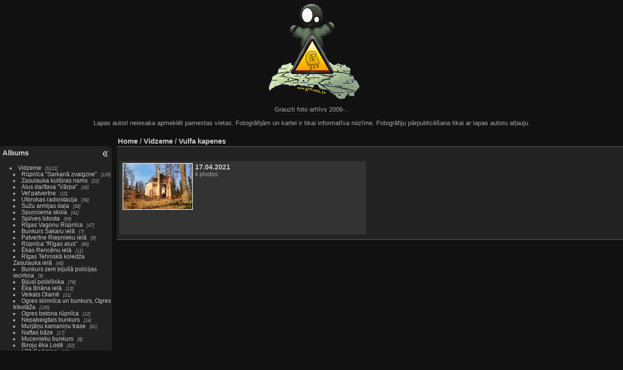

--- FILE ---
content_type: text/html; charset=utf-8
request_url: https://www.grauzti.lv/photos079oz/index.php?/category/1907
body_size: 7024
content:
<!DOCTYPE html>
<html lang="en" dir="ltr">
<head>
<meta charset="utf-8">
<meta name="generator" content="Piwigo (aka PWG), see piwigo.org">

 
<meta name="description" content="Vidzeme / Vulfa kapenes">

<title>Vidzeme / Vulfa kapenes | Grauzti bildes</title>
<link rel="shortcut icon" type="image/x-icon" href="./local/favicon.ico">

<link rel="start" title="Home" href="/photos079oz/" >
<link rel="search" title="Search" href="search.php" >


<link rel="canonical" href="index.php?/category/1907">

 
	<!--[if lt IE 7]>
		<link rel="stylesheet" type="text/css" href="themes/default/fix-ie5-ie6.css">
	<![endif]-->
	<!--[if IE 7]>
		<link rel="stylesheet" type="text/css" href="themes/default/fix-ie7.css">
	<![endif]-->
	

	<!--[if lt IE 8]>
		<link rel="stylesheet" type="text/css" href="themes/elegant/fix-ie7.css">
	<![endif]-->


<!-- BEGIN get_combined -->

<link rel="stylesheet" type="text/css" href="_data/combined/1hj4rob.css">


<!-- END get_combined -->

<!--[if lt IE 7]>
<script type="text/javascript" src="themes/default/js/pngfix.js"></script>
<![endif]-->

  <!-- Global site tag (gtag.js) - Google Analytics -->
<script async src="https://www.googletagmanager.com/gtag/js?id=UA-1418883-1"></script>
<script>
  window.dataLayer = window.dataLayer || [];
  function gtag(){dataLayer.push(arguments);}
  gtag('js', new Date());

  gtag('config', 'UA-1418883-1');
</script>

<style type="text/css">
.thumbnailCategory .illustration{width: 149px;}.content .thumbnailCategory .description{height: 149px;}
#theHeader div.banner { background:transparent url('./local/banners/20221216-639ca065f27d8.png') center center no-repeat; height:199px; line-height:187px; font-size:2.5em; color:#fff; text-shadow:0 0 5px #000; text-align:center; }</style>
</head>

<body id="theCategoryPage" class="section-categories category-1907 "  data-infos='{"section":"categories","category_id":"1907"}'>

<div id="the_page">


<div id="theHeader"><div class="banner">&nbsp;</div>
<p>Grauzti foto arhīvs 2006-..</p>
<p> Lapas autori neiesaka apmeklēt pamestas vietas. Fotogrāfijām un kartei ir tikai informatīva nozīme.
Fotogrāfiju pārpublicēšana tikai ar lapas autoru atļauju.</p></div>




<div id="menubar">
	<dl id="mbCategories">
<dt>
	<a href="/photos079oz/?filter=start-recent-7" class="pwg-state-default pwg-button menubarFilter" title="display only recently posted photos" rel="nofollow"><span class="pwg-icon pwg-icon-filter"> </span></a>
	<a href="index.php?/categories">Albums</a>
</dt>
<dd>
  <ul>
    <li >
      <a href="index.php?/category/671" rel="up" title="5121 photos in 702 sub-albums">Vidzeme</a>
      <span class="menuInfoCatByChild badge" title="5121 photos in 702 sub-albums">5121</span>
    <ul>
    <li >
      <a href="index.php?/category/672"  title="129 photos in 16 sub-albums">Rūpnīca "Sarkanā zvaigzne"</a>
      <span class="menuInfoCatByChild badge" title="129 photos in 16 sub-albums">129</span>
      </li>
    
    <li >
      <a href="index.php?/category/690"  title="22 photos in 2 sub-albums">Zasulauka kultūras nams</a>
      <span class="menuInfoCatByChild badge" title="22 photos in 2 sub-albums">22</span>
      </li>
    
    <li >
      <a href="index.php?/category/692"  title="45 photos in 3 sub-albums">Alus darītava "Vārpa" </a>
      <span class="menuInfoCatByChild badge" title="45 photos in 3 sub-albums">45</span>
      </li>
    
    <li >
      <a href="index.php?/category/694"  title="10 photos in 1 sub-album">Vef patvertne</a>
      <span class="menuInfoCatByChild badge" title="10 photos in 1 sub-album">10</span>
      </li>
    
    <li >
      <a href="index.php?/category/696"  title="36 photos in 3 sub-albums">Ulbrokas radiostacija</a>
      <span class="menuInfoCatByChild badge" title="36 photos in 3 sub-albums">36</span>
      </li>
    
    <li >
      <a href="index.php?/category/699"  title="59 photos in 3 sub-albums">Sužu armijas daļa</a>
      <span class="menuInfoCatByChild badge" title="59 photos in 3 sub-albums">59</span>
      </li>
    
    <li >
      <a href="index.php?/category/706"  title="41 photos in 6 sub-albums">Spuņciema skola</a>
      <span class="menuInfoCatByChild badge" title="41 photos in 6 sub-albums">41</span>
      </li>
    
    <li >
      <a href="index.php?/category/709"  title="69 photos in 6 sub-albums">Spilves lidosta</a>
      <span class="menuInfoCatByChild badge" title="69 photos in 6 sub-albums">69</span>
      </li>
    
    <li >
      <a href="index.php?/category/713"  title="47 photos in 10 sub-albums">Rīgas Vagonu Rūpnīca</a>
      <span class="menuInfoCatByChild badge" title="47 photos in 10 sub-albums">47</span>
      </li>
    
    <li >
      <a href="index.php?/category/719"  title="7 photos in 1 sub-album">Bunkurs Sakaru ielā</a>
      <span class="menuInfoCatByChild badge" title="7 photos in 1 sub-album">7</span>
      </li>
    
    <li >
      <a href="index.php?/category/721"  title="9 photos in 1 sub-album">Patvertne Riepnieku ielā</a>
      <span class="menuInfoCatByChild badge" title="9 photos in 1 sub-album">9</span>
      </li>
    
    <li >
      <a href="index.php?/category/723"  title="85 photos in 6 sub-albums">Rūpnīca "Rīgas alus"</a>
      <span class="menuInfoCatByChild badge" title="85 photos in 6 sub-albums">85</span>
      </li>
    
    <li >
      <a href="index.php?/category/726"  title="11 photos in 1 sub-album">Ēkas Rencēnu ielā</a>
      <span class="menuInfoCatByChild badge" title="11 photos in 1 sub-album">11</span>
      </li>
    
    <li >
      <a href="index.php?/category/728"  title="45 photos in 2 sub-albums">Rīgas Tehniskā koledža Zasulauka ielā</a>
      <span class="menuInfoCatByChild badge" title="45 photos in 2 sub-albums">45</span>
      </li>
    
    <li >
      <a href="index.php?/category/734"  title="9 photos in 1 sub-album">Bunkurs zem bijušā policijas iecirkņa</a>
      <span class="menuInfoCatByChild badge" title="9 photos in 1 sub-album">9</span>
      </li>
    
    <li >
      <a href="index.php?/category/736"  title="76 photos in 8 sub-albums">Bijusī poliklīnika</a>
      <span class="menuInfoCatByChild badge" title="76 photos in 8 sub-albums">76</span>
      </li>
    
    <li >
      <a href="index.php?/category/738"  title="13 photos in 1 sub-album">Ēka Briāna ielā</a>
      <span class="menuInfoCatByChild badge" title="13 photos in 1 sub-album">13</span>
      </li>
    
    <li >
      <a href="index.php?/category/742"  title="11 photos in 2 sub-albums">Veikals Olainē</a>
      <span class="menuInfoCatByChild badge" title="11 photos in 2 sub-albums">11</span>
      </li>
    
    <li >
      <a href="index.php?/category/745"  title="130 photos in 17 sub-albums">Ogres slimnīca un bunkurs, Ogres trikotāža</a>
      <span class="menuInfoCatByChild badge" title="130 photos in 17 sub-albums">130</span>
      </li>
    
    <li >
      <a href="index.php?/category/749"  title="12 photos in 1 sub-album">Ogres betona rūpnīca</a>
      <span class="menuInfoCatByChild badge" title="12 photos in 1 sub-album">12</span>
      </li>
    
    <li >
      <a href="index.php?/category/751"  title="14 photos in 1 sub-album">Nepabeigtais bunkurs</a>
      <span class="menuInfoCatByChild badge" title="14 photos in 1 sub-album">14</span>
      </li>
    
    <li >
      <a href="index.php?/category/753"  title="61 photos in 9 sub-albums">Murjāņu kamaniņu trase</a>
      <span class="menuInfoCatByChild badge" title="61 photos in 9 sub-albums">61</span>
      </li>
    
    <li >
      <a href="index.php?/category/756"  title="17 photos in 3 sub-albums">Naftas bāze</a>
      <span class="menuInfoCatByChild badge" title="17 photos in 3 sub-albums">17</span>
      </li>
    
    <li >
      <a href="index.php?/category/758"  title="8 photos in 1 sub-album">Mucenieku bunkurs</a>
      <span class="menuInfoCatByChild badge" title="8 photos in 1 sub-album">8</span>
      </li>
    
    <li >
      <a href="index.php?/category/760"  title="52 photos in 7 sub-albums">Biroju ēka Lodē</a>
      <span class="menuInfoCatByChild badge" title="52 photos in 7 sub-albums">52</span>
      </li>
    
    <li >
      <a href="index.php?/category/763"  title="20 photos in 2 sub-albums">LPA Garkalne</a>
      <span class="menuInfoCatByChild badge" title="20 photos in 2 sub-albums">20</span>
      </li>
    
    <li >
      <a href="index.php?/category/765"  title="26 photos in 4 sub-albums">Mangaļsalas Doti</a>
      <span class="menuInfoCatByChild badge" title="26 photos in 4 sub-albums">26</span>
      </li>
    
    <li >
      <a href="index.php?/category/768"  title="10 photos in 1 sub-album">Ēka Marijas ielā</a>
      <span class="menuInfoCatByChild badge" title="10 photos in 1 sub-album">10</span>
      </li>
    
    <li >
      <a href="index.php?/category/770"  title="8 photos in 1 sub-album">Bunkurs Mārupē</a>
      <span class="menuInfoCatByChild badge" title="8 photos in 1 sub-album">8</span>
      </li>
    
    <li >
      <a href="index.php?/category/772"  title="40 photos in 4 sub-albums">Fabrika "Kokvilna"</a>
      <span class="menuInfoCatByChild badge" title="40 photos in 4 sub-albums">40</span>
      </li>
    
    <li >
      <a href="index.php?/category/778"  title="64 photos in 8 sub-albums">Ķekavas konservu rūpnīca</a>
      <span class="menuInfoCatByChild badge" title="64 photos in 8 sub-albums">64</span>
      </li>
    
    <li >
      <a href="index.php?/category/781"  title="15 photos in 2 sub-albums">Kadagas armijas pilsētiņa</a>
      <span class="menuInfoCatByChild badge" title="15 photos in 2 sub-albums">15</span>
      </li>
    
    <li >
      <a href="index.php?/category/784"  title="17 photos in 2 sub-albums">Līgatnes handfabrika</a>
      <span class="menuInfoCatByChild badge" title="17 photos in 2 sub-albums">17</span>
      </li>
    
    <li >
      <a href="index.php?/category/786"  title="97 photos in 9 sub-albums">Pionieru pilsētiņa "Ziemeļniķelis"</a>
      <span class="menuInfoCatByChild badge" title="97 photos in 9 sub-albums">97</span>
      </li>
    
    <li >
      <a href="index.php?/category/790"  title="85 photos in 10 sub-albums">Līgatnes Padomju slepenais bunkurs "Pansionāts"</a>
      <span class="menuInfoCatByChild badge" title="85 photos in 10 sub-albums">85</span>
      </li>
    
    <li >
      <a href="index.php?/category/796"  title="19 photos in 3 sub-albums">Hotel "Berģi"</a>
      <span class="menuInfoCatByChild badge" title="19 photos in 3 sub-albums">19</span>
      </li>
    
    <li >
      <a href="index.php?/category/800"  title="22 photos in 2 sub-albums">Lilastes armijas daļa</a>
      <span class="menuInfoCatByChild badge" title="22 photos in 2 sub-albums">22</span>
      </li>
    
    <li >
      <a href="index.php?/category/803"  title="23 photos in 4 sub-albums">Limbažu filca rūpnīca</a>
      <span class="menuInfoCatByChild badge" title="23 photos in 4 sub-albums">23</span>
      </li>
    
    <li >
      <a href="index.php?/category/805"  title="28 photos in 2 sub-albums">Inčukalna bunkurs "Priede"</a>
      <span class="menuInfoCatByChild badge" title="28 photos in 2 sub-albums">28</span>
      </li>
    
    <li >
      <a href="index.php?/category/807"  title="14 photos in 3 sub-albums">Bunkurs Ganību dambis 24A</a>
      <span class="menuInfoCatByChild badge" title="14 photos in 3 sub-albums">14</span>
      </li>
    
    <li >
      <a href="index.php?/category/810"  title="39 photos in 4 sub-albums">Garciema PGA bāze</a>
      <span class="menuInfoCatByChild badge" title="39 photos in 4 sub-albums">39</span>
      </li>
    
    <li >
      <a href="index.php?/category/813"  title="32 photos in 1 sub-album">Gaujas iela 15</a>
      <span class="menuInfoCatByChild badge" title="32 photos in 1 sub-album">32</span>
      </li>
    
    <li >
      <a href="index.php?/category/815"  title="23 photos in 2 sub-albums">Bunkurs Eksporta ielā</a>
      <span class="menuInfoCatByChild badge" title="23 photos in 2 sub-albums">23</span>
      </li>
    
    <li >
      <a href="index.php?/category/819"  title="21 photos in 2 sub-albums">Gaiļezera pazemes slimnīca</a>
      <span class="menuInfoCatByChild badge" title="21 photos in 2 sub-albums">21</span>
      </li>
    
    <li >
      <a href="index.php?/category/822"  title="8 photos in 2 sub-albums">Patvertne Piedrujas iela</a>
      <span class="menuInfoCatByChild badge" title="8 photos in 2 sub-albums">8</span>
      </li>
    
    <li >
      <a href="index.php?/category/825"  title="118 photos in 5 sub-albums">Čekas māja</a>
      <span class="menuInfoCatByChild badge" title="118 photos in 5 sub-albums">118</span>
      </li>
    
    <li >
      <a href="index.php?/category/829"  title="10 photos in 1 sub-album">Bunkurs Jūrmalā</a>
      <span class="menuInfoCatByChild badge" title="10 photos in 1 sub-album">10</span>
      </li>
    
    <li >
      <a href="index.php?/category/831"  title="129 photos in 8 sub-albums">Baldones sanatorija</a>
      <span class="menuInfoCatByChild badge" title="129 photos in 8 sub-albums">129</span>
      </li>
    
    <li >
      <a href="index.php?/category/848"  title="24 photos in 5 sub-albums">Zeltiņu virszemes R12 raķešu bāze</a>
      <span class="menuInfoCatByChild badge" title="24 photos in 5 sub-albums">24</span>
      </li>
    
    <li >
      <a href="index.php?/category/863"  title="48 photos in 7 sub-albums">Galgauskas baznīca</a>
      <span class="menuInfoCatByChild badge" title="48 photos in 7 sub-albums">48</span>
      </li>
    
    <li >
      <a href="index.php?/category/866"  title="21 photos in 3 sub-albums">Tēraudskola</a>
      <span class="menuInfoCatByChild badge" title="21 photos in 3 sub-albums">21</span>
      </li>
    
    <li >
      <a href="index.php?/category/869"  title="4 photos in 1 sub-album">Strautiņu R12 virszemes raķešu bāze</a>
      <span class="menuInfoCatByChild badge" title="4 photos in 1 sub-album">4</span>
      </li>
    
    <li >
      <a href="index.php?/category/873"  title="231 photos in 20 sub-albums">Slokas celulozes un papīra fabrika</a>
      <span class="menuInfoCatByChild badge" title="231 photos in 20 sub-albums">231</span>
      </li>
    
    <li >
      <a href="index.php?/category/882"  title="55 photos in 5 sub-albums">535</a>
      <span class="menuInfoCatByChild badge" title="55 photos in 5 sub-albums">55</span>
      </li>
    
    <li >
      <a href="index.php?/category/890"  title="21 photos in 4 sub-albums">Bunkurs Siguldā</a>
      <span class="menuInfoCatByChild badge" title="21 photos in 4 sub-albums">21</span>
      </li>
    
    <li >
      <a href="index.php?/category/896"  title="11 photos in 1 sub-album">Salacgrīvas ostas teritorija</a>
      <span class="menuInfoCatByChild badge" title="11 photos in 1 sub-album">11</span>
      </li>
    
    <li >
      <a href="index.php?/category/915"  title="114 photos in 7 sub-albums">Ķemeru kūrortpoliklīnika</a>
      <span class="menuInfoCatByChild badge" title="114 photos in 7 sub-albums">114</span>
      </li>
    
    <li >
      <a href="index.php?/category/918"  title="110 photos in 7 sub-albums">Mežezera atpūtas bāze</a>
      <span class="menuInfoCatByChild badge" title="110 photos in 7 sub-albums">110</span>
      </li>
    
    <li >
      <a href="index.php?/category/940"  title="17 photos in 2 sub-albums">Patvertne Fridriķa ielā</a>
      <span class="menuInfoCatByChild badge" title="17 photos in 2 sub-albums">17</span>
      </li>
    
    <li >
      <a href="index.php?/category/943"  title="52 photos in 5 sub-albums">Ēdnīca Majoros/Marienbāde</a>
      <span class="menuInfoCatByChild badge" title="52 photos in 5 sub-albums">52</span>
      </li>
    
    <li >
      <a href="index.php?/category/945"  title="7 photos in 1 sub-album">Ēka Gaismās</a>
      <span class="menuInfoCatByChild badge" title="7 photos in 1 sub-album">7</span>
      </li>
    
    <li >
      <a href="index.php?/category/947"  title="112 photos in 10 sub-albums">Daugavgrīvas cietoksnis</a>
      <span class="menuInfoCatByChild badge" title="112 photos in 10 sub-albums">112</span>
      </li>
    
    <li >
      <a href="index.php?/category/952"  title="20 photos in 1 sub-album">Vecais ugunsdzēsēju depo Vecmilgrāvī</a>
      <span class="menuInfoCatByChild badge" title="20 photos in 1 sub-album">20</span>
      </li>
    
    <li >
      <a href="index.php?/category/954"  title="36 photos in 3 sub-albums">Vecais vilcienu depo</a>
      <span class="menuInfoCatByChild badge" title="36 photos in 3 sub-albums">36</span>
      </li>
    
    <li >
      <a href="index.php?/category/958"  title="17 photos in 1 sub-album">Bunkurs pie CSDD</a>
      <span class="menuInfoCatByChild badge" title="17 photos in 1 sub-album">17</span>
      </li>
    
    <li >
      <a href="index.php?/category/964"  title="62 photos in 5 sub-albums">"Cēsu alus" rūpnīca</a>
      <span class="menuInfoCatByChild badge" title="62 photos in 5 sub-albums">62</span>
      </li>
    
    <li >
      <a href="index.php?/category/971"  title="100 photos in 11 sub-albums">Carnikavas dārzniecība</a>
      <span class="menuInfoCatByChild badge" title="100 photos in 11 sub-albums">100</span>
      </li>
    
    <li >
      <a href="index.php?/category/974"  title="20 photos in 2 sub-albums">Bunkurs Valkā</a>
      <span class="menuInfoCatByChild badge" title="20 photos in 2 sub-albums">20</span>
      </li>
    
    <li >
      <a href="index.php?/category/976"  title="3 photos in 1 sub-album">Bunkurs Cēsīs</a>
      <span class="menuInfoCatByChild badge" title="3 photos in 1 sub-album">3</span>
      </li>
    
    <li >
      <a href="index.php?/category/978"  title="13 photos in 2 sub-albums">Bunkurs Madonā</a>
      <span class="menuInfoCatByChild badge" title="13 photos in 2 sub-albums">13</span>
      </li>
    
    <li >
      <a href="index.php?/category/980"  title="17 photos in 2 sub-albums">Bunkurs Majoros</a>
      <span class="menuInfoCatByChild badge" title="17 photos in 2 sub-albums">17</span>
      </li>
    
    <li >
      <a href="index.php?/category/982"  title="12 photos in 1 sub-album">Armijas daļa Valkā</a>
      <span class="menuInfoCatByChild badge" title="12 photos in 1 sub-album">12</span>
      </li>
    
    <li >
      <a href="index.php?/category/984"  title="8 photos in 1 sub-album">Auditorija Ezermalas ielā</a>
      <span class="menuInfoCatByChild badge" title="8 photos in 1 sub-album">8</span>
      </li>
    
    <li >
      <a href="index.php?/category/986"  title="57 photos in 5 sub-albums">"Rīgas audums" patvertne</a>
      <span class="menuInfoCatByChild badge" title="57 photos in 5 sub-albums">57</span>
      </li>
    
    <li >
      <a href="index.php?/category/990"  title="68 photos in 6 sub-albums">Alksņa aviācijas skola</a>
      <span class="menuInfoCatByChild badge" title="68 photos in 6 sub-albums">68</span>
      </li>
    
    <li >
      <a href="index.php?/category/995"  title="5 photos in 1 sub-album">7.korpuss</a>
      <span class="menuInfoCatByChild badge" title="5 photos in 1 sub-album">5</span>
      </li>
    
    <li >
      <a href="index.php?/category/997"  title="21 photos in 1 sub-album">STS slimnīca</a>
      <span class="menuInfoCatByChild badge" title="21 photos in 1 sub-album">21</span>
      </li>
    
    <li >
      <a href="index.php?/category/999"  title="71 photos in 8 sub-albums">Andrejsalas elektrostacija</a>
      <span class="menuInfoCatByChild badge" title="71 photos in 8 sub-albums">71</span>
      </li>
    
    <li >
      <a href="index.php?/category/1006"  title="25 photos in 4 sub-albums">Baseins Bolderājā</a>
      <span class="menuInfoCatByChild badge" title="25 photos in 4 sub-albums">25</span>
      </li>
    
    <li >
      <a href="index.php?/category/1014"  title="8 photos in 2 sub-albums">Observatorija</a>
      <span class="menuInfoCatByChild badge" title="8 photos in 2 sub-albums">8</span>
      </li>
    
    <li >
      <a href="index.php?/category/1017"  title="6 photos in 1 sub-album">Pionieru pilsētiņa Ogrē</a>
      <span class="menuInfoCatByChild badge" title="6 photos in 1 sub-album">6</span>
      </li>
    
    <li >
      <a href="index.php?/category/1022"  title="7 photos in 2 sub-albums">Bunkurs Ulbrokā</a>
      <span class="menuInfoCatByChild badge" title="7 photos in 2 sub-albums">7</span>
      </li>
    
    <li >
      <a href="index.php?/category/1024"  title="18 photos in 2 sub-albums">Bunkurs Siguldā Miera ielā</a>
      <span class="menuInfoCatByChild badge" title="18 photos in 2 sub-albums">18</span>
      </li>
    
    <li >
      <a href="index.php?/category/1026"  title="66 photos in 15 sub-albums">Daugavgrīvas Doti</a>
      <span class="menuInfoCatByChild badge" title="66 photos in 15 sub-albums">66</span>
      </li>
    
    <li >
      <a href="index.php?/category/1051"  title="11 photos in 3 sub-albums">Viesnīca Siguldā</a>
      <span class="menuInfoCatByChild badge" title="11 photos in 3 sub-albums">11</span>
      </li>
    
    <li >
      <a href="index.php?/category/1055"  title="3 photos in 1 sub-album">Tunelis zem Kārļa Ulmaņa gatves</a>
      <span class="menuInfoCatByChild badge" title="3 photos in 1 sub-album">3</span>
      </li>
    
    <li >
      <a href="index.php?/category/1068"  title="22 photos in 3 sub-albums">Klubs "Lagūna"</a>
      <span class="menuInfoCatByChild badge" title="22 photos in 3 sub-albums">22</span>
      </li>
    
    <li >
      <a href="index.php?/category/1074"  title="16 photos in 3 sub-albums">Tornis raķete</a>
      <span class="menuInfoCatByChild badge" title="16 photos in 3 sub-albums">16</span>
      </li>
    
    <li >
      <a href="index.php?/category/1097"  title="26 photos in 4 sub-albums">Odzienas pils</a>
      <span class="menuInfoCatByChild badge" title="26 photos in 4 sub-albums">26</span>
      </li>
    
    <li >
      <a href="index.php?/category/1100"  title="27 photos in 1 sub-album">Patvertne Ērgļos</a>
      <span class="menuInfoCatByChild badge" title="27 photos in 1 sub-album">27</span>
      </li>
    
    <li >
      <a href="index.php?/category/1106"  title="64 photos in 5 sub-albums">Rīgas tauku kombināts</a>
      <span class="menuInfoCatByChild badge" title="64 photos in 5 sub-albums">64</span>
      </li>
    
    <li >
      <a href="index.php?/category/1142"  title="13 photos in 1 sub-album">Patvertne Rankas ielā</a>
      <span class="menuInfoCatByChild badge" title="13 photos in 1 sub-album">13</span>
      </li>
    
    <li >
      <a href="index.php?/category/1149"  title="18 photos in 1 sub-album">Zaubes pareizticīgo baznīca</a>
      <span class="menuInfoCatByChild badge" title="18 photos in 1 sub-album">18</span>
      </li>
    
    <li >
      <a href="index.php?/category/1155"  title="18 photos in 3 sub-albums">Skurstenis Lapmežciemā</a>
      <span class="menuInfoCatByChild badge" title="18 photos in 3 sub-albums">18</span>
      </li>
    
    <li >
      <a href="index.php?/category/1166"  title="11 photos in 1 sub-album">Ūdenstornis Slokā</a>
      <span class="menuInfoCatByChild badge" title="11 photos in 1 sub-album">11</span>
      </li>
    
    <li >
      <a href="index.php?/category/1180"  title="9 photos in 2 sub-albums">RER ēdnīca</a>
      <span class="menuInfoCatByChild badge" title="9 photos in 2 sub-albums">9</span>
      </li>
    
    <li >
      <a href="index.php?/category/1185"  title="26 photos in 1 sub-album">Mārupes armijas daļa</a>
      <span class="menuInfoCatByChild badge" title="26 photos in 1 sub-album">26</span>
      </li>
    
    <li >
      <a href="index.php?/category/1190"  title="10 photos in 1 sub-album">Bunkurs Līčupē</a>
      <span class="menuInfoCatByChild badge" title="10 photos in 1 sub-album">10</span>
      </li>
    
    <li >
      <a href="index.php?/category/1196"  title="18 photos in 1 sub-album">Patvertne Maskavas ielā</a>
      <span class="menuInfoCatByChild badge" title="18 photos in 1 sub-album">18</span>
      </li>
    
    <li >
      <a href="index.php?/category/1240"  title="6 photos in 1 sub-album">Ēka Valdemāra ielā</a>
      <span class="menuInfoCatByChild badge" title="6 photos in 1 sub-album">6</span>
      </li>
    
    <li >
      <a href="index.php?/category/1260"  title="14 photos in 4 sub-albums">Radiotehnikas siltumtrase</a>
      <span class="menuInfoCatByChild badge" title="14 photos in 4 sub-albums">14</span>
      </li>
    
    <li >
      <a href="index.php?/category/1278"  title="35 photos in 7 sub-albums">Bijušais elektrobalsts Sarkandaugavā</a>
      <span class="menuInfoCatByChild badge" title="35 photos in 7 sub-albums">35</span>
      </li>
    
    <li >
      <a href="index.php?/category/1286"  title="3 photos in 1 sub-album">Saulkrastu kino</a>
      <span class="menuInfoCatByChild badge" title="3 photos in 1 sub-album">3</span>
      </li>
    
    <li >
      <a href="index.php?/category/1296"  title="17 photos in 5 sub-albums">Bijušais elektrobalsts "Dakša"</a>
      <span class="menuInfoCatByChild badge" title="17 photos in 5 sub-albums">17</span>
      </li>
    
    <li >
      <a href="index.php?/category/1302"  title="5 photos in 2 sub-albums">Ūdenstornis Zvejniekciemā</a>
      <span class="menuInfoCatByChild badge" title="5 photos in 2 sub-albums">5</span>
      </li>
    
    <li >
      <a href="index.php?/category/1315"  title="3 photos in 1 sub-album">Ūdenstornis Limbažos</a>
      <span class="menuInfoCatByChild badge" title="3 photos in 1 sub-album">3</span>
      </li>
    
    <li >
      <a href="index.php?/category/1333"  title="9 photos in 1 sub-album">Vecā Grindex ražotne</a>
      <span class="menuInfoCatByChild badge" title="9 photos in 1 sub-album">9</span>
      </li>
    
    <li >
      <a href="index.php?/category/1353"  title="9 photos in 2 sub-albums">Tilts uz nekurieni</a>
      <span class="menuInfoCatByChild badge" title="9 photos in 2 sub-albums">9</span>
      </li>
    
    <li >
      <a href="index.php?/category/1388"  title="1 photo in 1 sub-album">Slimnīca Vecmilgrāvī</a>
      <span class="menuInfoCatByChild badge" title="1 photo in 1 sub-album">1</span>
      </li>
    
    <li >
      <a href="index.php?/category/1408"  title="8 photos in 7 sub-albums">Bijušais dzelzceļa tilts Juglā</a>
      <span class="menuInfoCatByChild badge" title="8 photos in 7 sub-albums">8</span>
      </li>
    
    <li >
      <a href="index.php?/category/1411"  title="15 photos in 1 sub-album">Neuzcelta ēka Mārupē</a>
      <span class="menuInfoCatByChild badge" title="15 photos in 1 sub-album">15</span>
      </li>
    
    <li >
      <a href="index.php?/category/1442"  title="27 photos in 4 sub-albums">Viesnīca Jūrmalā</a>
      <span class="menuInfoCatByChild badge" title="27 photos in 4 sub-albums">27</span>
      </li>
    
    <li >
      <a href="index.php?/category/1464"  title="22 photos in 2 sub-albums">Mārcienas raķešu bāze</a>
      <span class="menuInfoCatByChild badge" title="22 photos in 2 sub-albums">22</span>
      </li>
    
    <li >
      <a href="index.php?/category/1479"  title="12 photos in 1 sub-album">Māja Inčukalnā</a>
      <span class="menuInfoCatByChild badge" title="12 photos in 1 sub-album">12</span>
      </li>
    
    <li >
      <a href="index.php?/category/1496"  title="117 photos in 3 sub-albums">Rūpnīca "Rer"</a>
      <span class="menuInfoCatByChild badge" title="117 photos in 3 sub-albums">117</span>
      </li>
    
    <li >
      <a href="index.php?/category/1509"  title="25 photos in 2 sub-albums">Cīrulīšu kopmītnes</a>
      <span class="menuInfoCatByChild badge" title="25 photos in 2 sub-albums">25</span>
      </li>
    
    <li >
      <a href="index.php?/category/1535"  title="6 photos in 2 sub-albums">Viesnīca Dzintaros</a>
      <span class="menuInfoCatByChild badge" title="6 photos in 2 sub-albums">6</span>
      </li>
    
    <li >
      <a href="index.php?/category/1558"  title="28 photos in 1 sub-album">Skrīveru kultūras nams</a>
      <span class="menuInfoCatByChild badge" title="28 photos in 1 sub-album">28</span>
      </li>
    
    <li >
      <a href="index.php?/category/1584"  title="17 photos in 1 sub-album">Ēka Pētersalas ielā</a>
      <span class="menuInfoCatByChild badge" title="17 photos in 1 sub-album">17</span>
      </li>
    
    <li >
      <a href="index.php?/category/1597"  title="33 photos in 2 sub-albums">Mežaparka sanatorija</a>
      <span class="menuInfoCatByChild badge" title="33 photos in 2 sub-albums">33</span>
      </li>
    
    <li >
      <a href="index.php?/category/1599"  title="48 photos in 1 sub-album">Līgatnes papīrfabrika</a>
      <span class="menuInfoCatByChild badge" title="48 photos in 1 sub-album">48</span>
      </li>
    
    <li >
      <a href="index.php?/category/1606"  title="9 photos in 1 sub-album">Ēka Ropažos</a>
      <span class="menuInfoCatByChild badge" title="9 photos in 1 sub-album">9</span>
      </li>
    
    <li >
      <a href="index.php?/category/1615"  title="42 photos in 6 sub-albums">Suntažu Pareizticīgo baznīca</a>
      <span class="menuInfoCatByChild badge" title="42 photos in 6 sub-albums">42</span>
      </li>
    
    <li >
      <a href="index.php?/category/1625"  title="64 photos in 2 sub-albums">Straupes narkoloģiskā slimnīca</a>
      <span class="menuInfoCatByChild badge" title="64 photos in 2 sub-albums">64</span>
      </li>
    
    <li >
      <a href="index.php?/category/1635"  title="19 photos in 3 sub-albums">Mazozolu skola</a>
      <span class="menuInfoCatByChild badge" title="19 photos in 3 sub-albums">19</span>
      </li>
    
    <li >
      <a href="index.php?/category/1638"  title="24 photos in 2 sub-albums">Līderes baznīca</a>
      <span class="menuInfoCatByChild badge" title="24 photos in 2 sub-albums">24</span>
      </li>
    
    <li >
      <a href="index.php?/category/1640"  title="25 photos in 2 sub-albums">Boķu tautas nams</a>
      <span class="menuInfoCatByChild badge" title="25 photos in 2 sub-albums">25</span>
      </li>
    
    <li >
      <a href="index.php?/category/1673"  title="11 photos in 2 sub-albums">Kuģa "Lady Cotlin" vraks Mangaļsalā</a>
      <span class="menuInfoCatByChild badge" title="11 photos in 2 sub-albums">11</span>
      </li>
    
    <li >
      <a href="index.php?/category/1708"  title="19 photos in 5 sub-albums">Rumbulas lidlauks</a>
      <span class="menuInfoCatByChild badge" title="19 photos in 5 sub-albums">19</span>
      </li>
    
    <li >
      <a href="index.php?/category/1729"  title="23 photos in 2 sub-albums">Lapmežciema konservu fabrika</a>
      <span class="menuInfoCatByChild badge" title="23 photos in 2 sub-albums">23</span>
      </li>
    
    <li >
      <a href="index.php?/category/1745"  title="6 photos in 1 sub-album">Ūdens attīrīšanas stacija Ķengaragā</a>
      <span class="menuInfoCatByChild badge" title="6 photos in 1 sub-album">6</span>
      </li>
    
    <li >
      <a href="index.php?/category/1750"  title="8 photos in 2 sub-albums">Benzīntanks Ķeipenē</a>
      <span class="menuInfoCatByChild badge" title="8 photos in 2 sub-albums">8</span>
      </li>
    
    <li >
      <a href="index.php?/category/1759"  title="4 photos in 1 sub-album">Slokas kultūras nams</a>
      <span class="menuInfoCatByChild badge" title="4 photos in 1 sub-album">4</span>
      </li>
    
    <li >
      <a href="index.php?/category/1761"  title="16 photos in 1 sub-album">Rūpnīca "Straume"</a>
      <span class="menuInfoCatByChild badge" title="16 photos in 1 sub-album">16</span>
      </li>
    
    <li >
      <a href="index.php?/category/1766"  title="9 photos in 1 sub-album">Veikals Upmalās</a>
      <span class="menuInfoCatByChild badge" title="9 photos in 1 sub-album">9</span>
      </li>
    
    <li >
      <a href="index.php?/category/1785"  title="9 photos in 1 sub-album">Plāteres tautas nams</a>
      <span class="menuInfoCatByChild badge" title="9 photos in 1 sub-album">9</span>
      </li>
    
    <li >
      <a href="index.php?/category/1807"  title="19 photos in 2 sub-albums">Gulbenes Baltā pils</a>
      <span class="menuInfoCatByChild badge" title="19 photos in 2 sub-albums">19</span>
      </li>
    
    <li >
      <a href="index.php?/category/1812"  title="54 photos in 2 sub-albums">Kupravas drenu cauruļu rūpnīca</a>
      <span class="menuInfoCatByChild badge" title="54 photos in 2 sub-albums">54</span>
      </li>
    
    <li >
      <a href="index.php?/category/1814"  title="29 photos in 2 sub-albums">Sedas vilcienu depo</a>
      <span class="menuInfoCatByChild badge" title="29 photos in 2 sub-albums">29</span>
      </li>
    
    <li >
      <a href="index.php?/category/1836"  title="6 photos in 1 sub-album">Staiceles papīrfabrika</a>
      <span class="menuInfoCatByChild badge" title="6 photos in 1 sub-album">6</span>
      </li>
    
    <li >
      <a href="index.php?/category/1841"  title="7 photos in 1 sub-album">Brekšu muiža</a>
      <span class="menuInfoCatByChild badge" title="7 photos in 1 sub-album">7</span>
      </li>
    
    <li >
      <a href="index.php?/category/1843"  title="37 photos in 4 sub-albums">Veckalsnavas luterāņu baznīca</a>
      <span class="menuInfoCatByChild badge" title="37 photos in 4 sub-albums">37</span>
      </li>
    
    <li >
      <a href="index.php?/category/1845"  title="19 photos in 1 sub-album">Bērzaunes pareizticīgo baznīca</a>
      <span class="menuInfoCatByChild badge" title="19 photos in 1 sub-album">19</span>
      </li>
    
    <li >
      <a href="index.php?/category/1848"  title="33 photos in 1 sub-album">Lazdonas kažokzvēru ferma</a>
      <span class="menuInfoCatByChild badge" title="33 photos in 1 sub-album">33</span>
      </li>
    
    <li >
      <a href="index.php?/category/1852"  title="10 photos in 1 sub-album">Sējas muiža</a>
      <span class="menuInfoCatByChild badge" title="10 photos in 1 sub-album">10</span>
      </li>
    
    <li >
      <a href="index.php?/category/1857"  title="27 photos in 2 sub-albums">Ārciema tautas nams</a>
      <span class="menuInfoCatByChild badge" title="27 photos in 2 sub-albums">27</span>
      </li>
    
    <li >
      <a href="index.php?/category/1861"  title="17 photos in 1 sub-album">Ipiķu skola</a>
      <span class="menuInfoCatByChild badge" title="17 photos in 1 sub-album">17</span>
      </li>
    
    <li >
      <a href="index.php?/category/1863"  title="6 photos in 1 sub-album">Mazsalacas dzelzceļa tilts</a>
      <span class="menuInfoCatByChild badge" title="6 photos in 1 sub-album">6</span>
      </li>
    
    <li >
      <a href="index.php?/category/1866"  title="11 photos in 1 sub-album">Puikules dzelzceļa stacija</a>
      <span class="menuInfoCatByChild badge" title="11 photos in 1 sub-album">11</span>
      </li>
    
    <li >
      <a href="index.php?/category/1870"  title="7 photos in 1 sub-album"> Vestienas luterāņu baznīca</a>
      <span class="menuInfoCatByChild badge" title="7 photos in 1 sub-album">7</span>
      </li>
    
    <li >
      <a href="index.php?/category/1873"  title="24 photos in 1 sub-album"> Tolkas pareizticīgo baznīca</a>
      <span class="menuInfoCatByChild badge" title="24 photos in 1 sub-album">24</span>
      </li>
    
    <li >
      <a href="index.php?/category/1879"  title="10 photos in 1 sub-album">Smiltenes Stounehenge</a>
      <span class="menuInfoCatByChild badge" title="10 photos in 1 sub-album">10</span>
      </li>
    
    <li >
      <a href="index.php?/category/1892"  title="11 photos in 1 sub-album">Cīrulīšu kamaniņu trase</a>
      <span class="menuInfoCatByChild badge" title="11 photos in 1 sub-album">11</span>
      </li>
    
    <li >
      <a href="index.php?/category/1905"  title="7 photos in 1 sub-album">Nurmižu muiža</a>
      <span class="menuInfoCatByChild badge" title="7 photos in 1 sub-album">7</span>
      </li>
    
    <li class="selected">
      <a href="index.php?/category/1907"  title="4 photos in 1 sub-album">Vulfa kapenes</a>
      <span class="menuInfoCatByChild badge" title="4 photos in 1 sub-album">4</span>
    <ul>
    <li >
      <a href="index.php?/category/1908"  title="4 photos in this album">17.04.2021</a>
      <span class="menuInfoCat badge" title="4 photos in this album">4</span>
      </li>
    </ul></li>
    <li >
      <a href="index.php?/category/1910"  title="33 photos in 1 sub-album">Rūpnīca Olainē</a>
      <span class="menuInfoCatByChild badge" title="33 photos in 1 sub-album">33</span>
      </li>
    
    <li >
      <a href="index.php?/category/1948"  title="7 photos in 1 sub-album">Bijušais dzelzceļa tilts pār Mazo Juglu</a>
      <span class="menuInfoCatByChild badge" title="7 photos in 1 sub-album">7</span>
      </li>
    
    <li >
      <a href="index.php?/category/1955"  title="6 photos in 1 sub-album">Tunelis zem dzelzceļa tilta</a>
      <span class="menuInfoCatByChild badge" title="6 photos in 1 sub-album">6</span>
      </li>
    
    <li >
      <a href="index.php?/category/1974"  title="14 photos in 1 sub-album">Ēka Jumpravā</a>
      <span class="menuInfoCatByChild badge" title="14 photos in 1 sub-album">14</span>
      </li>
    
    <li >
      <a href="index.php?/category/2014"  title="20 photos in 1 sub-album">Ogres kartona rūpnīca</a>
      <span class="menuInfoCatByChild badge" title="20 photos in 1 sub-album">20</span>
      </li>
    
    <li >
      <a href="index.php?/category/2017"  title="7 photos in 1 sub-album">Ēka Limbažos</a>
      <span class="menuInfoCatByChild badge" title="7 photos in 1 sub-album">7</span>
      </li>
    
    <li >
      <a href="index.php?/category/2052"  title="8 photos in 1 sub-album">Vaives dzirnavas</a>
      <span class="menuInfoCatByChild badge" title="8 photos in 1 sub-album">8</span>
      </li>
    
    <li >
      <a href="index.php?/category/2058"  title="6 photos in 1 sub-album">Krapes katlumāja</a>
      <span class="menuInfoCatByChild badge" title="6 photos in 1 sub-album">6</span>
      </li>
    
    <li >
      <a href="index.php?/category/2060"  title="22 photos in 2 sub-albums">Liepas kultūras nams</a>
      <span class="menuInfoCatByChild badge" title="22 photos in 2 sub-albums">22</span>
      </li>
    
    <li >
      <a href="index.php?/category/2081"  title="9 photos in 1 sub-album">Bērnudārzs Vaivaros</a>
      <span class="menuInfoCatByChild badge" title="9 photos in 1 sub-album">9</span>
      </li>
    
    <li >
      <a href="index.php?/category/2104"  title="6 photos in 1 sub-album">Ēka Braslavā</a>
      <span class="menuInfoCatByChild badge" title="6 photos in 1 sub-album">6</span>
      </li>
    
    <li >
      <a href="index.php?/category/2143"  title="86 photos in 1 sub-album">Brasas cietums</a>
      <span class="menuInfoCatByChild badge" title="86 photos in 1 sub-album">86</span>
      </li>
    
    <li >
      <a href="index.php?/category/2152"  title="12 photos in 1 sub-album">Madlienas peldbaseins</a>
      <span class="menuInfoCatByChild badge" title="12 photos in 1 sub-album">12</span>
      </li>
    
    <li >
      <a href="index.php?/category/2155"  title="8 photos in 1 sub-album">Kārzdabas baznīca</a>
      <span class="menuInfoCatByChild badge" title="8 photos in 1 sub-album">8</span>
      </li>
    
    <li >
      <a href="index.php?/category/2160"  title="8 photos in 1 sub-album">Zviedru baznīcas drupas</a>
      <span class="menuInfoCatByChild badge" title="8 photos in 1 sub-album">8</span>
      </li>
    
    <li >
      <a href="index.php?/category/2222"  title="21 photos in 1 sub-album">Veckārķu pils</a>
      <span class="menuInfoCatByChild badge" title="21 photos in 1 sub-album">21</span>
      </li>
    
    <li >
      <a href="index.php?/category/2224"  title="11 photos in 1 sub-album">Ērģemes luterāņu baznīca</a>
      <span class="menuInfoCatByChild badge" title="11 photos in 1 sub-album">11</span>
      </li>
    
    <li >
      <a href="index.php?/category/2227"  title="13 photos in 1 sub-album">Jaunraunas muiža</a>
      <span class="menuInfoCatByChild badge" title="13 photos in 1 sub-album">13</span>
      </li>
    
    <li >
      <a href="index.php?/category/2229"  title="1 photo in 1 sub-album">Varkaļu kanāls</a>
      <span class="menuInfoCatByChild badge" title="1 photo in 1 sub-album">1</span>
      </li>
    
    <li >
      <a href="index.php?/category/2274"  title="7 photos in 1 sub-album">Suntažu ēdnīca</a>
      <span class="menuInfoCatByChild badge" title="7 photos in 1 sub-album">7</span>
      </li>
    
    <li >
      <a href="index.php?/category/2310"  title="15 photos in 1 sub-album">Bērnudārzs Kalncempjos</a>
      <span class="menuInfoCatByChild badge" title="15 photos in 1 sub-album">15</span>
      </li>
    
    <li >
      <a href="index.php?/category/2315"  title="5 photos in 1 sub-album">Valkas dzelzceļa stacija</a>
      <span class="menuInfoCatByChild badge" title="5 photos in 1 sub-album">5</span>
      </li>
    
    <li >
      <a href="index.php?/category/2341"  title="6 photos in 1 sub-album">Allaži bāze</a>
      <span class="menuInfoCatByChild badge" title="6 photos in 1 sub-album">6</span>
      </li>
    
    <li >
      <a href="index.php?/category/2343"  title="8 photos in 1 sub-album">Mālpils sanatorija</a>
      <span class="menuInfoCatByChild badge" title="8 photos in 1 sub-album">8</span>
      </li>
    
    <li >
      <a href="index.php?/category/2364"  title="14 photos in 1 sub-album">Garkalnes bunkurs</a>
      <span class="menuInfoCatByChild badge" title="14 photos in 1 sub-album">14</span>
      </li>
    
    <li >
      <a href="index.php?/category/2369"  title="5 photos in 1 sub-album">Tilts pār Līčupi</a>
      <span class="menuInfoCatByChild badge" title="5 photos in 1 sub-album">5</span>
      </li>
    
    <li >
      <a href="index.php?/category/2373"  title="3 photos in 1 sub-album">Ogres pamatskolas drupas</a>
      <span class="menuInfoCatByChild badge" title="3 photos in 1 sub-album">3</span>
      </li>
    
    <li >
      <a href="index.php?/category/2376"  title="9 photos in 1 sub-album">Kalnciema muiža</a>
      <span class="menuInfoCatByChild badge" title="9 photos in 1 sub-album">9</span>
      </li>
    </ul></li>
    <li >
      <a href="index.php?/category/669"  title="937 photos in 133 sub-albums">Zemgale</a>
      <span class="menuInfoCatByChild badge" title="937 photos in 133 sub-albums">937</span>
      </li>
    
    <li >
      <a href="index.php?/category/670"  title="959 photos in 105 sub-albums">Kurzeme</a>
      <span class="menuInfoCatByChild badge" title="959 photos in 105 sub-albums">959</span>
      </li>
    
    <li >
      <a href="index.php?/category/668"  title="344 photos in 51 sub-albums">Latgale</a>
      <span class="menuInfoCatByChild badge" title="344 photos in 51 sub-albums">344</span>
      </li>
    
    <li >
      <a href="index.php?/category/143"  title="2911 photos in 267 sub-albums">Slepenās vietas</a>
      <span class="menuInfoCatByChild badge" title="2911 photos in 267 sub-albums">2911</span>
      </li>
    
    <li >
      <a href="index.php?/category/62"  title="1210 photos in 91 sub-albums">Ārpus Latvijas</a>
      <span class="menuInfoCatByChild badge" title="1210 photos in 91 sub-albums">1210</span>
      </li>
    
    <li >
      <a href="index.php?/category/56"  title="3307 photos in 443 sub-albums">Nojaukti objekti</a>
      <span class="menuInfoCatByChild badge" title="3307 photos in 443 sub-albums">3307</span>
  </li></ul>

	<p class="totalImages">14789 photos</p>
</dd>
	</dl>
</div><div id="menuSwitcher"></div>



<div id="content" class="content contentWithMenu">
<div class="titrePage">
	<ul class="categoryActions">



	</ul>

<div id="breadcrumb">
  <h2><a href="/photos079oz/">Home</a> / <a href="index.php?/category/671">Vidzeme</a> / <a href="index.php?/category/1907">Vulfa kapenes</a>
      </h2>


</div>



</div>





<div class="action-buttons">


</div>



<div class="loader"><img src="themes/default/images/ajax_loader.gif"></div>
<ul class="thumbnailCategories">
  <li class="even">
		<div class="thumbnailCategory">
			<div class="illustration">
			<a href="index.php?/category/1908">
				<img src="_data/i/galleries/Vidzeme/vulfa_kapenes/17.04.2021/_MG_9725-th.jpg" alt="17.04.2021" title="17.04.2021 - display this album">
			</a>
			</div>
			<div class="description">
				<h3>
					<a href="index.php?/category/1908">17.04.2021</a>
				</h3>
		<div class="text">
				<p class="Nb_images">4 photos</p>
		</div>
			</div>
		</div>
	</li>
</ul>




</div><div id="copyright">

  Powered by	<a href="https://piwigo.org" class="Piwigo">Piwigo</a>
  
    
<!-- Plugin Statistics -->
<!-- Google tag (gtag.js) -->
<script async src="https://www.googletagmanager.com/gtag/js?id=G-G93R9MTD6H"></script>
<script>
  window.dataLayer = window.dataLayer || [];
  function gtag(){dataLayer.push(arguments);}
  gtag('js', new Date());

  gtag('config', 'G-G93R9MTD6H');
</script>
<!-- Plugin Statistics -->

</div>
</div>
<!-- BEGIN get_combined -->
<script type="text/javascript" src="_data/combined/1xnaba4.js"></script>
<script type="text/javascript">//<![CDATA[

var error_icon = "themes/default/icon/errors_small.png", max_requests = 3;
var p_main_menu = "on", p_pict_descr = "on", p_pict_comment = "off";
//]]></script>
<script type="text/javascript">
(function() {
var s,after = document.getElementsByTagName('script')[document.getElementsByTagName('script').length-1];
s=document.createElement('script'); s.type='text/javascript'; s.async=true; s.src='themes/default/js/switchbox.js?v16.2.0';
after = after.parentNode.insertBefore(s, after);
})();
</script>
<!-- END get_combined -->

</body>
</html>